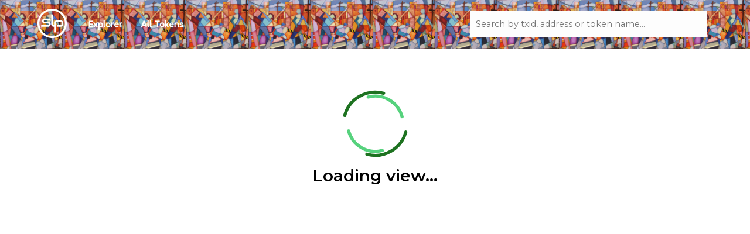

--- FILE ---
content_type: text/html; charset=utf-8
request_url: https://testnet.simpleledger.info/address/slptest:qqhrj73ydye3as0fhhu7h8l7v8aa9z7z6vamepzahc
body_size: 3414
content:
<!DOCTYPE html><html lang="en" class="loading"><head>
    <meta charset="utf-8">
    <meta name="viewport" content="width=device-width, initial-scale=1">
    <style data-tippy-stylesheet="">.tippy-box[data-animation=fade][data-state=hidden]{opacity:0}.tippy-iOS{cursor:pointer!important;-webkit-tap-highlight-color:transparent}[data-tippy-root]{max-width:calc(100vw - 10px)}.tippy-box{position:relative;background-color:#333;color:#fff;border-radius:4px;font-size:14px;line-height:1.4;outline:0;transition-property:transform,visibility,opacity}.tippy-box[data-placement^=top]>.tippy-arrow{bottom:0}.tippy-box[data-placement^=top]>.tippy-arrow:before{bottom:-7px;left:0;border-width:8px 8px 0;border-top-color:initial;transform-origin:center top}.tippy-box[data-placement^=bottom]>.tippy-arrow{top:0}.tippy-box[data-placement^=bottom]>.tippy-arrow:before{top:-7px;left:0;border-width:0 8px 8px;border-bottom-color:initial;transform-origin:center bottom}.tippy-box[data-placement^=left]>.tippy-arrow{right:0}.tippy-box[data-placement^=left]>.tippy-arrow:before{border-width:8px 0 8px 8px;border-left-color:initial;right:-7px;transform-origin:center left}.tippy-box[data-placement^=right]>.tippy-arrow{left:0}.tippy-box[data-placement^=right]>.tippy-arrow:before{left:-7px;border-width:8px 8px 8px 0;border-right-color:initial;transform-origin:center right}.tippy-box[data-inertia][data-state=visible]{transition-timing-function:cubic-bezier(.54,1.5,.38,1.11)}.tippy-arrow{width:16px;height:16px;color:#333}.tippy-arrow:before{content:"";position:absolute;border-color:transparent;border-style:solid}.tippy-content{position:relative;padding:5px 9px;z-index:1}</style><link href="https://fonts.googleapis.com/css?family=Source+Code+Pro" rel="stylesheet">
    <link href="https://fonts.googleapis.com/css2?family=Cabin&amp;display=swap" rel="stylesheet">
    <link href="https://fonts.googleapis.com/css?family=Montserrat:400,600" rel="stylesheet">
    <title>Address slptest:qqhrj73ydye3as0fhhu7h8l7v8aa9z7z6vamepzahc - SLP Explorer</title>
    <link rel="canonical" href="https://simpleledger.info/address/slptest:qqhrj73ydye3as0fhhu7h8l7v8aa9z7z6vamepzahc">
    <link rel="alternate" href="https://simpleledger.info/address/slptest:qqhrj73ydye3as0fhhu7h8l7v8aa9z7z6vamepzahc?lng=en" hreflang="en">
    <link rel="alternate" href="https://simpleledger.info/address/slptest:qqhrj73ydye3as0fhhu7h8l7v8aa9z7z6vamepzahc?lng=zh" hreflang="zh">
    <link rel="alternate" href="https://simpleledger.info/address/slptest:qqhrj73ydye3as0fhhu7h8l7v8aa9z7z6vamepzahc?lng=hi" hreflang="hi">
    <link rel="alternate" href="https://simpleledger.info/address/slptest:qqhrj73ydye3as0fhhu7h8l7v8aa9z7z6vamepzahc?lng=es" hreflang="es">
    <link rel="alternate" href="https://simpleledger.info/address/slptest:qqhrj73ydye3as0fhhu7h8l7v8aa9z7z6vamepzahc?lng=ru" hreflang="ru">
    <link rel="alternate" href="https://simpleledger.info/address/slptest:qqhrj73ydye3as0fhhu7h8l7v8aa9z7z6vamepzahc?lng=ko" hreflang="ko">
    <link rel="alternate" href="https://simpleledger.info/address/slptest:qqhrj73ydye3as0fhhu7h8l7v8aa9z7z6vamepzahc?lng=ms" hreflang="ms">
    <link rel="alternate" href="https://simpleledger.info/address/slptest:qqhrj73ydye3as0fhhu7h8l7v8aa9z7z6vamepzahc?lng=ja" hreflang="ja">
    <link rel="alternate" href="https://simpleledger.info/address/slptest:qqhrj73ydye3as0fhhu7h8l7v8aa9z7z6vamepzahc?lng=bn" hreflang="bn">
    <link rel="alternate" href="https://simpleledger.info/address/slptest:qqhrj73ydye3as0fhhu7h8l7v8aa9z7z6vamepzahc?lng=yo" hreflang="yo">
    <link rel="alternate" href="https://simpleledger.info/address/slptest:qqhrj73ydye3as0fhhu7h8l7v8aa9z7z6vamepzahc?lng=fil" hreflang="fil">
    <link rel="alternate" href="https://simpleledger.info/address/slptest:qqhrj73ydye3as0fhhu7h8l7v8aa9z7z6vamepzahc?lng=pt" hreflang="pt">

    <meta name="description" content="SLP Token Explorer (testnet) is an open source block explorer for Bitcoin Cash tokens based on the Simple Ledger Protocol (SLP).">

    <link rel="stylesheet" href="/dist/combined.css">

    <!-- Favicon -->
    <link rel="apple-touch-icon" sizes="60x60" href="/apple-touch-icon.png">
    <link rel="icon" type="image/png" sizes="32x32" href="/favicon-32x32.png">
    <link rel="icon" type="image/png" sizes="16x16" href="/favicon-16x16.png">
    <link rel="manifest" href="/site.webmanifest">
    <link rel="mask-icon" href="/safari-pinned-tab.svg" color="#5bbad5">
    <meta name="msapplication-TileColor" content="#2b5797">
    <meta name="theme-color" content="#ffffff">

    <!-- Social Cards -->
    <meta name="twitter:card" content="summary">
    <meta name="twitter:site" content="@fountainheadcash">
    <meta name="twitter:title" content="Address slptest:qqhrj73ydye3as0fhhu7h8l7v8aa9z7z6vamepzahc - SLP Explorer">
    <meta name="twitter:description" content="Browse and explore tokens built on top of Bitcoin Cash">
    <meta name="twitter:image" content="https://testnet.simpleledger.info/img/social.png">
    <meta name="twitter:image:alt" content="SLP Explorer (testnet)">
    <meta property="og:url" content="https://testnet.simpleledger.info">
    <meta property="og:type" content="website">
    <meta property="og:title" content="Address slptest:qqhrj73ydye3as0fhhu7h8l7v8aa9z7z6vamepzahc - SLP Explorer">
    <meta property="og:description" content="Browse and explore tokens built on top of Bitcoin Cash">
    <meta property="og:image" content="https://testnet.simpleledger.info/img/social.png">

	<script type="text/javascript" async="" defer="" src="//analytics.fountainhead.cash/matomo.js"></script><script type="text/javascript">
	  var _paq = window._paq || [];
	  (function() {
		var u="//analytics.fountainhead.cash/";
		_paq.push(['setTrackerUrl', u+'matomo.php']);
		_paq.push(['setSiteId', '10']);
		var d=document, g=d.createElement('script'), s=d.getElementsByTagName('script')[0];
		g.type='text/javascript'; g.async=true; g.defer=true; g.src=u+'matomo.js'; s.parentNode.insertBefore(g,s);
	  })();
	</script>
  <style></style></head>
  <body>
    <div class="maintenance" data-i18n="maintenance">simpleledger.info currently undergoing maintenance, expect degraded performance.</div>
    <header class="">
      <div class="maintenance" data-i18n="maintenance">simpleledger.info currently undergoing maintenance, expect degraded performance.</div>
      <ul id="top-menu" class="hide-mobile">
        <li><a href="/" id="header-logo"></a></li>
        <li><a href="/" data-i18n="mainmenu_explorer">Explorer</a></li>
        <li><a href="/alltokens" data-i18n="mainmenu_all_tokens">All Tokens</a></li>
        <li class="search">
          <form>
            <input type="text" placeholder="Search by txid, address or token name..." autocapitalize="off" spellcheck="off" class="header-search" id="header-search-desktop" data-i18n="search_placeholder">
          </form>
        </li>
      </ul>
      <ul id="top-menu" class="hide-desktop show-mobile">
        <li><a href="/" id="header-logo"></a></li>
        <li><a href="/" data-i18n="mainmenu_explorer">Explorer</a></li>
        <li><a href="/alltokens" data-i18n="mainmenu_all_tokens">All Tokens</a></li>
        <li class="right"><div class="button button-hamburger">.</div></li>
      </ul>
      <ul class="search hide-desktop show-mobile hamburger-hide">
        <li>
          <form>
            <input type="text" placeholder="Search by txid, address or token name..." autocapitalize="off" spellcheck="off" class="header-search" id="header-search-mobile" data-i18n="search_placeholder">
          </form>
        </li>
      </ul>
      <div class="suggestions-container" id="header-search-suggestions-container"></div>
    </header>

    <div class="container-main">
      <main role="main" class="container-fluid">
      </main>
    </div>

    <div class="loading-modal">
      <div class="loading_dank_memes">
        <img height="135px" src="/img/loading_green.svg">
        <h3 data-i18n="loading_dank_memes">Loading view...</h3>
      </div>
    </div>

    <footer class="display-none">
      <div class="row">
        <div class="col">
          <a href="/"><img id="logo" src="/img/slp-logo.svg" alt="Simple Ledger Protocol"></a>
        </div>
        <div class="col">
          <h4 data-i18n="footer_source_code">Source Code</h4>
          <ul class="list-unstyled text-small">
            <li><a class="text-muted" href="http://github.com/blockparty-sh/slp-explorer">SLP Explorer</a></li>
            <li><a class="text-muted" href="https://github.com/simpleledger/SLPDB">SLPDB</a></li>
            <li><a class="text-muted" href="https://github.com/fountainhead-cash/slpserve">slpserve</a></li>
            <li><a class="text-muted" href="https://github.com/fountainhead-cash/slpsockserve">slpsockserve</a></li>
            <li><a class="text-muted" href="https://github.com/fountainhead-cash/slpqueryd">slpqueryd</a></li>
            <li><a class="text-muted" href="https://github.com/simpleledger/slpjs">slpjs</a></li>
          </ul>
        </div>
        <div class="col">
          <h4 data-i18n="footer_resources">Resources</h4>
          <ul class="list-unstyled text-small">
            <li><a class="text-muted" href="https://simpleledger.cash">simpleledger.cash</a></li>
            <li><a class="text-muted" href="https://github.com/simpleledger/slp-specifications">specification</a></li>
            <li><a class="text-muted" href="https://developer.bitcoin.com/slp/">slp-sdk</a></li>
          </ul>
        </div>
        <div class="col">
          <h4 data-i18n="footer_connect">Connect</h4>
          <ul class="list-unstyled text-small">
            <li><a class="text-muted" href="https://t.me/simpleledger">SimpleLedger Chat</a></li>
            <li><a class="text-muted" href="https://www.youtube.com/channel/UC_WJO3lyHAhdU6oEk0lhMLw">SimpleLedger Youtube</a></li>
            <li><a class="text-muted" href="https://twitter.com/SimpleLedger">SimpleLedger Twitter</a></li>
            <li><a class="text-muted" href="http://t.me/fountainheadcash">Fountainhead Chat</a></li>
          </ul>
        </div>
      </div>
    </footer>
    <div id="error-modal" class="display-none">
      <h1 data-i18n="error_modal_header">Oops... an error occured!</h1>
      <pre id="error-modal-text"></pre>
      <p data-i18n="error_modal_subtext">Sorry for the inconvenience, we will look into this as soon as possible. If you'd like, you can report this error <a href="https://github.com/blockparty-sh/slp-explorer">here</a>.<br>Reloading the page might help.</p>

      <a onclick="reload_page()">
        <button type="button" class="button" data-i18n="reload_page">Reload Page</button>
      </a>
      <br><br>
      <a href="/">
        <button type="button" class="button" data-i18n="go_home">Go Home</button>
      </a>
    </div>

    <script src="https://browser.sentry-cdn.com/5.15.4/bundle.min.js" crossorigin="anonymous"></script>
    <script>
      Sentry.init({ dsn: 'https://0b52acb4def742ae86450916b6b4e073@sentry.io/1506464' });
    </script>

<!---
    <script>
    window.__SIDESHIFT__ = {
      testerId: "9a8b1c79b64edf17",
      parentAffiliateId: "jsKIdsWiF",
      defaultDepositMethodId: "bch" || undefined,
      defaultSettleMethodId: "spice",
      settleAddress: "" || undefined,
    };
    </script>
    <script src="https://sideshift.ai/static/js/main.js" crossorigin="anonymous" async></script>
-->

    <script src="/dist/combined.js"></script>
    <script src="/dist/app.js"></script>
  

</body></html>

--- FILE ---
content_type: text/css; charset=UTF-8
request_url: https://testnet.simpleledger.info/dist/combined.css
body_size: 22976
content:
.nice-select {
  -webkit-tap-highlight-color: transparent;
  background-color: #fff;
  border-radius: 5px;
  border: solid 1px #e8e8e8;
  box-sizing: border-box;
  clear: both;
  cursor: pointer;
  display: block;
  float: left;
  font-family: inherit;
  font-size: 14px;
  font-weight: normal;
  height: 42px;
  line-height: 40px;
  outline: none;
  padding-left: 18px;
  padding-right: 30px;
  position: relative;
  text-align: left !important;
  -webkit-transition: all 0.2s ease-in-out;
  transition: all 0.2s ease-in-out;
  -webkit-user-select: none;
     -moz-user-select: none;
      -ms-user-select: none;
          user-select: none;
  white-space: nowrap;
  width: auto; }
  .nice-select:hover {
    border-color: #dbdbdb; }
  .nice-select:active, .nice-select.open, .nice-select:focus {
    border-color: #999; }
  .nice-select:after {
    border-bottom: 2px solid #999;
    border-right: 2px solid #999;
    content: '';
    display: block;
    height: 5px;
    margin-top: -4px;
    pointer-events: none;
    position: absolute;
    right: 12px;
    top: 50%;
    -webkit-transform-origin: 66% 66%;
        -ms-transform-origin: 66% 66%;
            transform-origin: 66% 66%;
    -webkit-transform: rotate(45deg);
        -ms-transform: rotate(45deg);
            transform: rotate(45deg);
    -webkit-transition: all 0.15s ease-in-out;
    transition: all 0.15s ease-in-out;
    width: 5px; }
  .nice-select.open:after {
    -webkit-transform: rotate(-135deg);
        -ms-transform: rotate(-135deg);
            transform: rotate(-135deg); }
  .nice-select.open .list {
    opacity: 1;
    pointer-events: auto;
    -webkit-transform: scale(1) translateY(0);
        -ms-transform: scale(1) translateY(0);
            transform: scale(1) translateY(0); }
  .nice-select.disabled {
    border-color: #ededed;
    color: #999;
    pointer-events: none; }
    .nice-select.disabled:after {
      border-color: #cccccc; }
  .nice-select.wide {
    width: 100%; }
    .nice-select.wide .list {
      left: 0 !important;
      right: 0 !important; }
  .nice-select.right {
    float: right; }
    .nice-select.right .list {
      left: auto;
      right: 0; }
  .nice-select.small {
    font-size: 12px;
    height: 36px;
    line-height: 34px; }
    .nice-select.small:after {
      height: 4px;
      width: 4px; }
    .nice-select.small .option {
      line-height: 34px;
      min-height: 34px; }
  .nice-select .list {
    background-color: #fff;
    border-radius: 5px;
    box-shadow: 0 0 0 1px rgba(68, 68, 68, 0.11);
    box-sizing: border-box;
    margin-top: 4px;
    opacity: 0;
    overflow: hidden;
    padding: 0;
    pointer-events: none;
    position: absolute;
    top: 100%;
    left: 0;
    -webkit-transform-origin: 50% 0;
        -ms-transform-origin: 50% 0;
            transform-origin: 50% 0;
    -webkit-transform: scale(0.75) translateY(-21px);
        -ms-transform: scale(0.75) translateY(-21px);
            transform: scale(0.75) translateY(-21px);
    -webkit-transition: all 0.2s cubic-bezier(0.5, 0, 0, 1.25), opacity 0.15s ease-out;
    transition: all 0.2s cubic-bezier(0.5, 0, 0, 1.25), opacity 0.15s ease-out;
    z-index: 9; }
    .nice-select .list:hover .option:not(:hover) {
      background-color: transparent !important; }
  .nice-select .option {
    cursor: pointer;
    font-weight: 400;
    line-height: 40px;
    list-style: none;
    min-height: 40px;
    outline: none;
    padding-left: 18px;
    padding-right: 29px;
    text-align: left;
    -webkit-transition: all 0.2s;
    transition: all 0.2s; }
    .nice-select .option:hover, .nice-select .option.focus, .nice-select .option.selected.focus {
      background-color: #f6f6f6; }
    .nice-select .option.selected {
      font-weight: bold; }
    .nice-select .option.disabled {
      background-color: transparent;
      color: #999;
      cursor: default; }

.no-csspointerevents .nice-select .list {
  display: none; }

.no-csspointerevents .nice-select.open .list {
  display: block; }
html, body {
    padding: 0px;
    margin: 0px;
    font-family: 'Cabin', sans-serif;
}

h1, h2, h3, h4, h5, h6, p {
    margin:0;
    font-family: 'Montserrat', sans-serif;
}

::selection {
    background-color: #60bd6c;
    color: #fff;
}

/* Layout */
.row {
    margin: auto;
    padding: 10px
}
.super-wrapper {
    width: 80vw;
    margin: 0px auto;
}
.container-page {
    padding-top: 120px;
}

.rounded_row {
    margin: 20px 10px;
    background: #ffffff;
    padding: 30px;
    border-radius: 3px;
    box-sizing: border-box;
    -webkit-box-shadow: 0px 0px 2px 0px rgba(0,0,0,0.2);
    -moz-box-shadow: 0px 0px 2px 0px rgba(0,0,0,0.2);
    box-shadow: 0px 0px 2px 0px rgba(0,0,0,0.2);
}

.rounded_row_50percent_container {
    display: flex;
    flex-flow: row wrap;
    justify-content: space-around;
    align-content: stretch;
}

.rounded_row_50percent_container .rounded_row {
    flex: 1;
    flex-basis: 320px;
}

.rounded_row_50percent_container .rounded_row .graph {
    flex-basis: 550px;
}

.right {
    float: right;
}

.capitalized {
    text-transform: capitalize;
}

.left {
    float: left;
}

.align-center {
    margin: 0 auto;
    text-align: center;
}

/* Buttons and Links */
a {
    color: #000000;
    text-decoration: none;
    outline: none;
}
a:hover, a.txid:hover, a.tokenid:hover { text-decoration: underline; }

.button {
    display: inline-block;
    font-weight: 700;
    font-family: 'Montserrat', sans-serif;
    text-align: center;
    white-space: nowrap;
    cursor: pointer;
    vertical-align: middle;
    user-select: none;
    border: 1px solid transparent;
    padding: .75rem 1.5rem;
    font-size: .8rem;
    background-color: #60bd6c;
    color: #FFF;
    line-height: 1.5;
    text-transform: uppercase;
    letter-spacing: 1px;
    border-radius: 50px;
    transition: color .15s ease-in-out,background-color .15s ease-in-out,border-color .15s ease-in-out,box-shadow .15s ease-in-out;
    -webkit-box-shadow: 0px 0px 2px 0px rgba(0,0,0,0.2);
    -moz-box-shadow: 0px 0px 2px 0px rgba(0,0,0,0.2);
    box-shadow: 0px 0px 2px 0px rgba(0,0,0,0.2);
}
.button:hover {
    text-decoration: none;
    background-color: #6fda7d;
}
.button-large {
    padding: 1rem 2rem;
    margin-top: 2em;
}

.button-hamburger {
    padding: 0.4rem 1.2rem;
    margin-top: 9px;
    height: 100%;
    border-radius: 5%;
    background-color: rgba(255, 255, 255, 0.2);
    background-image: url(/img/search_icon.svg);
    filter: invert(100%);
    color: rgba(0,0,0,0);
    background-size: 70%;
    background-position: center center;
    background-repeat: no-repeat;
    background-blend-mode: color-burn;
    box-shadow: 0px 1px 2px 0px rgba(255, 255, 255, 1);
    position: absolute;
    top: -25px;
    right: 0px;
}

.button-hamburger:hover {
    background-color: rgba(255, 255, 255, 0.2);
}

.hamburger-hide {
    display: none!important;
}

.hamburger-show {
    display: block!important;
}


a button.button.left:first-child {
    margin-right:1rem;
}

/* Typography */
h3, .table-container thead h3 {
    font-size: 28px;
    margin-bottom: 1.6em;
}
h6 {
    font-size: 1em;
    color: #5b5b5b;
    font-weight: unset;
    margin: 17px 0px;
}

body {
    background: #f9f9f9;
}


/* Header */
header {
    background-color: #06212A;
    position: fixed;
    top: 0;
    width: 100%;
    z-index: 100000000;
    border-bottom: 1px solid #054458;
    background: url(/img/testnetbg.jpg);
    background-size: contain;
}

header.loading {
    display: none;
}

header ul {
    list-style-type: none;
    margin: 0;
    padding: 0;
    overflow: hidden;
    width: 90%;
    margin: auto;
}

header #top-menu li.search {
    float: right;
}
  
header li.search {
    margin-right: 10px;
}

.search.show-mobile {
    padding-bottom: 1rem;
}

header #top-menu {
    padding: 10px 0;
}

header #top-menu a {
    color: #FFF;
    text-decoration: none;
    font-weight: 600;
    font-size: 1em;
    padding: 22px 16px;
}

header #top-menu a:hover {
    color: #EEE;
}

header #top-menu li a {
    display: block;
    float: left;
    text-align: center;
}

#top-menu #header-logo {
    background: url('/img/slp-logo-white.svg') no-repeat;
    background-position: center;
    padding: 35px 25px 25px 25px;
    margin-right: 20px;
}
  
header input[type='text'] {
    background-color: rgb(253, 253, 253);
    text-align: left;
    color: #000;
    border: 0px;
    outline: 0px;
    width:24rem;
    font-weight:200;
    height: 44px;
    margin-top: 9px;
    padding: 0px 10px;
    font-size: 0.9em;
    font-family: 'Montserrat', sans-serif;
}

header li input::placeholder {
    color: rgb(114, 114, 114);
}

.header_infobox {
    background-color: #07212b;
    padding: 60px 5% 100px 10%;
    background: url(/img/testnetbg.jpg);
    background-size: contain;
}

.header_infobox p a {
    color: #ddd;
    text-decoration: underline;
}

.header_infobox img {
    width: 120px;
}

.header_infobox h1 {
    font-size: 3.2em;
    font-weight: 700;
    margin-bottom: .5em;
    color: #fff;
    text-shadow: 10px 10px 10px black;
}

.header_infobox h2 {
    font-size: 1.7em;
    font-weight: 400;
    color: #FFF;
    text-shadow: 6px 6px 6px black;
}

.header_infobox p {
    color: #fafafa;
    text-shadow: 0px 3px 3px black;
}

.header_infobox .normal {
    font-size: 0.85em;
    font-weight:500;
    margin-bottom: 35px;
}

.header_infobox input[type=text] {
    padding: 20px;
    margin: 45px 0px 10px 0px;
    box-sizing: border-box;
    outline: 0;
    font-size: 1em;
    width: 65%;
    border: none;
    box-shadow: 0px 0px 4px 0px rgba(157,157,157,0.28);
    background: #fbfbfb;
    border-image-slice: 1;
    -webkit-transition: background 0.25s;
    -moz-transition: background 0.25s;
    -ms-transition: background 0.25s;
    -o-transition: background 0.25s;
    transition: background 0.25s;
    font-family: 'Montserrat', sans-serif;
}

.header_infobox input[type=text]:active, .header_infobox input[type=text]:focus {
    background: #ffffff;
    -webkit-transition: background 0.25s;
    -moz-transition: background 0.25s;
    -ms-transition: background 0.25s;
    -o-transition: background 0.25s;
    transition: background 0.25s;
    -webkit-box-shadow: 0px 0px 2px 0px rgba(96,189,108,1);
    -moz-box-shadow: 0px 0px 2px 0px rgba(96,189,108,1);
    box-shadow: 0px 0px 2px 0px rgba(96,189,108,1);
}

.header_infobox .button {
    margin: 0.5rem;
}

/* Tables */
table {
    width: 100%;
    background-color: #fff;
}
  
th, td {
    text-align: left;
    padding: 12px 10px;
}
  
tr:nth-child(even) {
    background-color: #eaeaea;
}
tr:nth-child(odd) {
    background-color: #fff;
}

td a.txid, td a.address, td a.tokenid {
    text-decoration: none;
    font-family: 'Source Code Pro', monospace;
}

th.amount {
    text-align:right;
}
td.amount {
    text-align:right;
    font-family: 'Source Code Pro', monospace;
}

tr.burnt-tx {
    background:#ffd1d1;
}

.paginate_button {
    display: inline-block;
    padding: 10px;
    color: #FFF;
    cursor: pointer;
}

.paginate_button.current {
    border-bottom: 3px solid #3DB474;
}

.pagination {
  display: inline-block;
  padding: 0;
  margin: 8px 0;
  border-radius: 0;
  text-align: center;
  font-size:0.8rem;
  border: 1px solid #eee;
  white-space:nowrap;
}

.pagination li {
    display:inline-block;
}
.pagination a {
  color: black;
  float: left;
  padding: 8px;
  text-decoration: none;
  transition: background-color .3s;
  cursor:pointer;
  min-width: 2rem;
  background-color:#fff;
  border-top: 3px solid #fff;
  border-bottom: 3px solid #fff;
}

.pagination li.active a {
  border-bottom-color: #60bd6c;
}

.pagination li:hover:not(.active) a {
  background-color: #ddd;
}

.input_output {
    margin: auto;
    margin-bottom: 10px;
}

.input_output .table-responsive {
    max-height: 24rem;
}

.transaction_box {
    max-width: 100%;
    background: #ffffff;
    padding: 30px;
    margin: 120px 10px 20px 10px;
    box-sizing: border-box;
    overflow: auto;
    border-radius: 3px;
    -webkit-box-shadow: 0px 0px 2px 0px rgba(0,0,0,0.2);
    -moz-box-shadow: 0px 0px 2px 0px rgba(0,0,0,0.2);
    box-shadow: 0px 0px 2px 0px rgba(0,0,0,0.2);
}

.autocomplete-suggestions {
    background-color:#010608;
    color:#fff;
    padding: 10px 10px;
    border-bottom-left-radius: 5px;
    border-bottom-right-radius: 5px;
    width: 100%;
    box-sizing: border-box;
    font-family: 'Source Code Pro', monospace;
    overflow:scroll;
}

.header_infobox .suggestions-container img {
    width: initial;
    height: initial;
}

.suggestions-container .autocomplete-suggestion .cashaccount-icon-small {
    width: 1em;
}

.autocomplete-suggestion:hover {
    cursor: pointer;
}

.autocomplete-selected {
    background-color:#04171f;
}

.autocomplete-group {
    color: #fff;
    font-size: 1em;
    font-weight: bold;
    margin-top: 5px;
}

.autocomplete-suggestion {
    padding: 1rem;
    font-size: 14px;
    border-bottom:1px solid rgb(15, 19, 18);
}

.dataTables_info {
    margin-top: 10px;
}

.graph_container {
    width:100%;
    height:100vh;
}

.loading-modal {
    display: none;
    position: fixed;
    z-index: 1000;
    top: 0;
    left: 0;
    height: 100%;
    width: 100%;
    background: rgba( 255, 255, 255, .95 );
}

html.loading {
    cursor: progress;
}
html.loading .loading-modal {
    overflow: hidden;   
    display: block;
    -webkit-animation: fadein 2s; /* Safari, Chrome and Opera > 12.1 */
       -moz-animation: fadein 2s; /* Firefox < 16 */
        -ms-animation: fadein 2s; /* Internet Explorer */
         -o-animation: fadein 2s; /* Opera < 12.1 */
            animation: fadein 2s;

}

@keyframes fadein {
    0% {
        background: rgba( 255, 255, 255, 0.0 );
        opacity: 0.0;
    }
    50% {
        background: rgba( 255, 255, 255, 0.2 );
        opacity: 0.5;
    }
    75% {
        background: rgba( 255, 255, 255, 0.5 );
        opacity: 0.3;
    }
    100% {
        background: rgba( 255, 255, 255, 0.95 );
        opacity: 1;
    }
}

.loading_dank_memes {
    text-align: center;
    margin-top: 20vh;
}


html.full-width .super-wrapper {
    width:95vw;
}

html.full-width .row {
    max-width: initial;
}

.loading_dank_memes {
    text-align: center;
    margin-top: 20vh;
}

html.full-width .row {
    max-width: initial;
}

.rounded_row h3::after {
    content: "";
    display: block;
    width: 73px;
    height: 5px;
    margin-top: 6px;
    background-color: #5dbc6c;
}

.col-sm-12 {
    overflow: auto
}

.table-responsive {
    overflow: auto;
}

.table-container {
    background-color: #fff;
    position: relative;
}

.table-container thead h3 {
    white-space:nowrap;
}

.table-container .table {
    transition: opacity 0.2s;
    -webkit-transition: opacity 0.2s;
    opacity:1.0;
    font-size:0.8rem;
}
.table-container.loading .table {
    opacity: 0.4;
    cursor:progress;
    pointer-events:none;
}

#recent-transactions-table-container {
  background-color:#fff;
}

footer {
    background-color: #07212b;
    padding: 40px 3%;
    color: #fff;
    margin-top: 3rem;
}

footer a {
    color: #e8e8e8;
    text-decoration: none;
}

footer h4 {
    font-size: 1.2em;
}

footer ul {
    list-style: none;
    padding-left: 0;
}

footer ul li {
    margin-top: 0.4rem;
}

footer .row {
    overflow:hidden;
}

footer .col {
    display:inline-block;
    float:left;
    width:25%;
}
footer #logo {
    max-width: 100px;
}
.modebar--hover {
    top: 69px !important;
}
.modebar-btn--logo {
  display: none !important;
}
.main-svg {
  background: rgba(255, 255, 255, 0) !important;
}

.display-none {
    display: none;
}

#tokens-table-container #tokens-table_length {
    display: none;
}
#tokens-table-container #tokens-table_filter {
    float:right;
}
#tokens-table-container #tokens-table_filter label {
    font-size: 1.2rem;
    background-color:#fff;
}
#tokens-table-container #tokens-table_filter input {
    margin-left: 1rem;
    padding: 0.3rem;
    font-size: 1.1rem;
}
#token-stats-table tbody td {
    text-align:right;
}

.nowrap {
    white-space: nowrap;
}

html.index-page header {
    display: none;
}

#index-view-all-tokens h1 {
    width: fit-content;
    margin: 0 auto;
    border-bottom: 4px solid #62a4dd;
    border-bottom-style: inset;
    padding: 1rem;
    padding-bottom: 0.25rem;
    font-size: 1.5em;
}
#index-view-all-tokens h1:hover {
    border-bottom: 4px solid #98c5eb;
}

.clearfix {
    clear: both;
}

.flex-vcenter {
    display: flex;
    align-items: center;
}

.flex-hcenter {
    display: flex;
    justify-items: center;
}

.token-icon-small {
    width: 28px;
    height: 28px;
    margin-right:0.3rem;
}
.token-icon-small img {
    vertical-align: middle;
    width: 28px;
    height: 28px;
}

.token-icon-large {
    margin: auto;
    margin-right: 15px;
    vertical-align: middle;
    border-radius: 50%;
}

.address-qr-code {
    margin: auto;
    margin-right: 15px;
    vertical-align: middle;
}
.address-qr-code:hover {
    cursor: pointer;
}

.token-icon-large img {
    border-radius: 5px;
    max-width: 128px;
    max-height: 128px;
}

.address-qr-code img,
.address-qr-code canvas {
    image-rendering: pixelated;
    max-width: 128px;
    max-height: 128px;
}

.address-qr-code.expanded img,
.address-qr-code.expanded canvas {
    max-width: 100%;
    max-height: 100%;
}

.transaction_box .address-qr-code.expanded {
    width: 100%;
    float: none;
    display: flex;
    align-items: center;
    justify-content: center;
}

.hide-desktop {
    display:none;
}
.hide-mobile {
    display:block;
}

#error-modal {
    position: absolute;
    z-index:1000000;
    width:100%;
    height:100%;
    top:0;
    left:0;
    background-color:#fff;
    text-align:center;
}

#token-exchange-title {
    font-size: 1.4rem;
    font-weight: bolder;
    background-color: #222;
    display: inline-block;
    color: #fff;
    padding: 0.7rem;
}
.exchange-icon {
    width:200px;
    height:60px;
    display:inline-block;
    margin:1rem;
    background-repeat:no-repeat;
    background-position:center center;
}

.exchange-altilly-icon {
    background-image:url('/img/altilly.png');
}
.exchange-coinex-icon {
    background-image:url('/img/coinex.png');
}
.exchange-sideshift-icon {
    background-image:url('/img/sideshift-ai.png');
    height: 71px;
}
.exchange-cryptophyl-icon {
    background-image:url('/img/cryptophyl.png');
}
.exchange-honkfaucet-icon {
    background-image:url('/img/honkfaucet.png');
}

#exchange-exchanges {
    text-align:center;
}
#exchange-exchanges img {
    max-width: 150px;
}
#exchange-exchanges a {
    display: inline-block;
    margin: 30px;
    padding: 20px;
}

.flash {
    -webkit-animation-name: flash-animation;
    -webkit-animation-duration: 0.8s;

    animation-name: flash-animation;
    animation-duration: 0.8s;
}

@-webkit-keyframes flash-animation {
    from { background: #75e275; }
    to   { background: default; }
}

@keyframes flash-animation {
    from { background: #75e275; }
    to   { background: default; }
}

#token-exchange-exchanges {
    text-align:center;
}

.maintenance {
    display:none;
    background-color: #f75c5c;
    text-align: center;
    padding: 0.5rem;
    border-bottom: 1px solid #e95555;
}

.cashaccount-icon-small {
    width:1em;
}
.cashaccount-step5 {
    color:#999;
    font-style: italic;
}

.plot-time-selector .active {
    text-decoration:underline;
    font-weight:bold;
    color: #60bd6c;
}
.plot-time-selector span {
    margin: 0 10px;
    font-weight: 700;
    text-transform: uppercase;
}
.plot-time-selector span:hover {
    cursor: pointer;
}

.highlight td:first-child {
    background: linear-gradient(to right, #baffa9 0%,rgba(255,255,255,0) 100%);
}

.decimal-part {
    color: #8a8a8a;
}

.suggestions-container {
    position:relative;
}

#header-search-suggestions-container .autocomplete-suggestions {
    right:0px;
}

#dividend-helper-table label {
    font-weight: bold;
}
#dividend-helper-table p {
    font-size: 0.8rem;
}
#dividend-helper-table input {
    background-color: rgb(253, 253, 253);
    text-align: left;
    font-family: 'Source Code Pro', monospace;
    color: #000;
    border: 1px solid #909090;
    outline: 0px;
    width: 34rem;
    font-weight: 200;
    height: 44px;
    margin-top: 9px;
    padding: 0px 10px;
    font-size: 0.9em;
}
#dividend-helper-table textarea {
    background-color: rgb(253, 253, 253);
    text-align: left;
    font-family: 'Source Code Pro', monospace;
    color: #000;
    border: 1px solid #909090;
    outline: 0px;
    font-weight: 200;
    margin-top: 9px;
    padding: 10px 10px;
    font-size: 0.9em;
    width: 34rem;
}

#div_results {
    text-align:center;
    font-family: 'Source Code Pro', monospace;
}

.copybtn {
    width:1rem;
    height:1rem;
    background-image:url(/img/copy.svg);
    background-size: cover;
    background-color: transparent;
    border: 0;
    outline: 0;
    margin: 0px 0px 0px 3px;
    vertical-align: middle;
}

.copybtn:hover {
    cursor: pointer;
}

@media only screen and (max-width: 890px) {
    .container-page {
        padding-top: 200px;
    }
    .transaction_box {
        margin-top: 80px;
        margin-left:0px;
        margin-right:0px;
    }
    .rounded_row_50percent_container {
        display: block;
    }
    .rounded_row {
        overflow: auto;
        padding:10px;
        margin-left:0px;
        margin-right:0px;
    }
    .hide-desktop {
        display:block;
    }
    .hide-mobile {
        display:none;
    }
    .show-mobile {
        display:block;
    }
    header li a {
        padding: 12px 16px;
    }
    header li a.show-mobile {
        display:block;
    }
    header li.search input {
        width: max-content
    }
    .autocomplete-suggestions {
        position:fixed!important;
        top:150px!important;
        left:0!important;
        /* this must be subtracted with the top amount */
        max-height:calc(100vh - 150px)!important;
    }
    .autocomplete-suggestion {
        padding:1rem;
    }

    .header_infobox input[type=text] {
        width: 95%;
    }
    #main-search-suggestions-container {
        position: absolute;
        width: 100%;
        left: 0px;
    }
    #main-search-suggestions-container .autocomplete-suggestions {
        position:absolute!important;
        top:inherit!important;
        left:0px!important;
    }

    footer .col {
        width: 100%;
        text-align: center;
    }

    .transaction_box button.button {
        float:none!important;
        width:100%;
        margin-bottom:1rem;
    }

    .super-wrapper {
        width: 100%;
    }

    .row {
        padding: 0;
    }

    .transaction_box .address-qr-code,
    .transaction_box .token-icon-large
    {
        float: none;
        width: 128px;
        margin:0px auto;
    }
}

#lottie-web-react {
    display: none!important;
}

.nice-select {
    float:right;
    margin-left: 2rem;
    margin-bottom: 2rem;
}


--- FILE ---
content_type: image/svg+xml
request_url: https://testnet.simpleledger.info/img/slp-logo-white.svg
body_size: 2843
content:
<?xml version="1.0" encoding="utf-8"?>
<!-- Generator: Adobe Illustrator 15.1.0, SVG Export Plug-In . SVG Version: 6.00 Build 0)  -->
<!DOCTYPE svg PUBLIC "-//W3C//DTD SVG 1.1//EN" "http://www.w3.org/Graphics/SVG/1.1/DTD/svg11.dtd">
<svg version="1.1" id="Layer_1" xmlns="http://www.w3.org/2000/svg" xmlns:xlink="http://www.w3.org/1999/xlink" x="0px" y="0px"
	 width="50px" height="50px" viewBox="7.217 8.998 50 50" enable-background="new 7.217 8.998 50 50" xml:space="preserve">
<g>
	<path fill="#FFFFFF" d="M32.217,58.998c-13.785,0-25-11.215-25-25c0-13.786,11.214-25,25-25c13.786,0,25,11.215,25,25
		S46.002,58.998,32.217,58.998z M32.217,12.28c-11.975,0-21.717,9.742-21.717,21.718c0,11.976,9.742,21.718,21.717,21.718
		c11.976,0,21.719-9.743,21.719-21.718C53.936,22.022,44.192,12.28,32.217,12.28z"/>
</g>
<g>
	<path fill="#FFFFFF" d="M27.061,39.428c0.717-0.306,1.33-0.81,1.77-1.458c0.453-0.667,0.691-1.445,0.691-2.252v-0.435
		c0-0.534-0.11-1.076-0.319-1.567c-0.305-0.718-0.81-1.33-1.457-1.769c-0.667-0.452-1.444-0.691-2.248-0.691H19.06
		c-0.158,0-0.305-0.03-0.45-0.09c-0.207-0.088-0.393-0.241-0.521-0.431c-0.131-0.197-0.198-0.414-0.2-0.646v-0.436
		c0.001-0.16,0.032-0.307,0.092-0.449c0.088-0.208,0.24-0.394,0.43-0.521c0.197-0.131,0.415-0.198,0.647-0.199h9.756v-2.858H19.06
		c-0.537,0-1.077,0.11-1.568,0.318c-0.718,0.306-1.33,0.81-1.769,1.458c-0.454,0.667-0.692,1.446-0.69,2.252v0.434
		c0,0.535,0.109,1.077,0.318,1.566c0.305,0.72,0.81,1.332,1.458,1.771c0.666,0.452,1.443,0.691,2.247,0.691h6.438
		c0.158,0,0.306,0.029,0.45,0.09c0.208,0.087,0.394,0.24,0.521,0.43c0.134,0.198,0.2,0.415,0.2,0.648v0.435
		c0,0.159-0.029,0.305-0.091,0.449c-0.087,0.208-0.24,0.393-0.43,0.521c-0.198,0.131-0.414,0.198-0.647,0.2H13.517v2.857h11.977
		C26.037,39.746,26.563,39.639,27.061,39.428z"/>
	<path fill="#FFFFFF" d="M39.22,49.3h-2.859v-9.554h-1.696c-0.805,0-1.583-0.238-2.249-0.69c-0.648-0.438-1.153-1.05-1.457-1.769
		c-0.21-0.49-0.319-1.033-0.319-1.568V18.696h2.858v17.023c0,0.233,0.067,0.45,0.2,0.647c0.128,0.19,0.312,0.343,0.52,0.43
		c0.144,0.062,0.292,0.091,0.45,0.093h1.693v-4.317c0-0.807,0.238-1.585,0.692-2.251c0.438-0.648,1.051-1.152,1.768-1.458
		c0.498-0.212,1.024-0.319,1.569-0.319h6.504c0.804,0,1.582,0.239,2.247,0.691c0.649,0.439,1.154,1.051,1.458,1.769
		c0.208,0.491,0.318,1.033,0.318,1.568v3.147c0.001,0.807-0.236,1.585-0.691,2.252c-0.439,0.647-1.051,1.152-1.768,1.458
		c-0.499,0.211-1.024,0.318-1.568,0.318h-6.896v-2.857h6.896c0.233-0.001,0.451-0.068,0.648-0.2c0.189-0.128,0.341-0.313,0.43-0.521
		c0.062-0.146,0.089-0.292,0.091-0.45V32.57c-0.002-0.232-0.068-0.449-0.2-0.647c-0.128-0.189-0.313-0.342-0.521-0.43
		c-0.144-0.061-0.291-0.09-0.449-0.09h-6.504c-0.231,0-0.449,0.067-0.646,0.199c-0.189,0.127-0.343,0.312-0.432,0.521
		c-0.06,0.144-0.089,0.291-0.089,0.449L39.22,49.3L39.22,49.3z"/>
</g>
</svg>


--- FILE ---
content_type: image/svg+xml
request_url: https://testnet.simpleledger.info/img/loading_green.svg
body_size: 1335
content:
<svg width="200px"  height="200px"  xmlns="http://www.w3.org/2000/svg" viewBox="0 0 100 100" preserveAspectRatio="xMidYMid" class="lds-double-ring" style="background: none;"><circle cx="50" cy="50" ng-attr-r="{{config.radius}}" ng-attr-stroke-width="{{config.width}}" ng-attr-stroke="{{config.c1}}" ng-attr-stroke-dasharray="{{config.dasharray}}" fill="none" stroke-linecap="round" r="40" stroke-width="4" stroke="#1d7220" stroke-dasharray="62.83185307179586 62.83185307179586" transform="rotate(136.286 50 50)"><animateTransform attributeName="transform" type="rotate" calcMode="linear" values="0 50 50;360 50 50" keyTimes="0;1" dur="2.2s" begin="0s" repeatCount="indefinite"></animateTransform></circle><circle cx="50" cy="50" ng-attr-r="{{config.radius2}}" ng-attr-stroke-width="{{config.width}}" ng-attr-stroke="{{config.c2}}" ng-attr-stroke-dasharray="{{config.dasharray2}}" ng-attr-stroke-dashoffset="{{config.dashoffset2}}" fill="none" stroke-linecap="round" r="35" stroke-width="4" stroke="#56d27d" stroke-dasharray="54.97787143782138 54.97787143782138" stroke-dashoffset="54.97787143782138" transform="rotate(-136.286 50 50)"><animateTransform attributeName="transform" type="rotate" calcMode="linear" values="0 50 50;-360 50 50" keyTimes="0;1" dur="2.2s" begin="0s" repeatCount="indefinite"></animateTransform></circle></svg>